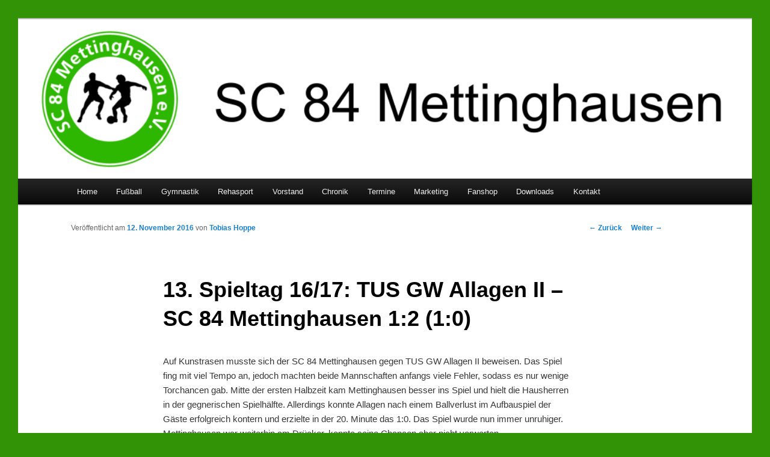

--- FILE ---
content_type: text/css
request_url: https://www.sc84mettinghausen.de/wp-content/themes/MyTwentyEleven/style.css
body_size: 314
content:
/*
Theme Name: MyTwentyEleven
Theme UR: http://sc84mettinghausen.de
Description: Child Theme
Author: Linus Hoppe
Template: twentyeleven
*/
@import url('../twentyeleven/style.css');

body {
	padding: 0 2em;
}
#page {
	margin: 2em auto;
	max-width: 1250px;
}
#primary {
float: left;
margin-bottom: 0;
margin-left: 0;
margin-right: -28%; !important /* -26.4% */
margin-top: 0;
width: 95%; !important
}

#secondary {
float: right;
margin-right: 2%;
width: 28%; !important
}